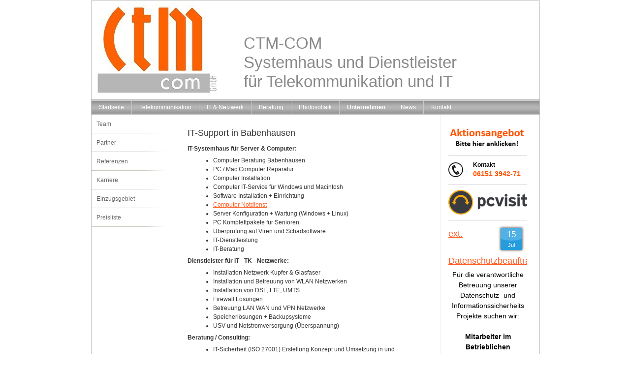

--- FILE ---
content_type: text/html; charset=UTF-8
request_url: https://www.ctm-com.de/unternehmen/babenhausen/it-support-in-babenhausen/
body_size: 11379
content:
<!DOCTYPE html>
<html lang="de-DE"><head>
    <meta charset="utf-8"/>
    <link rel="dns-prefetch preconnect" href="https://u.jimcdn.com/" crossorigin="anonymous"/>
<link rel="dns-prefetch preconnect" href="https://assets.jimstatic.com/" crossorigin="anonymous"/>
<link rel="dns-prefetch preconnect" href="https://image.jimcdn.com" crossorigin="anonymous"/>
<meta http-equiv="X-UA-Compatible" content="IE=edge"/>
<meta name="description" content="IT-Systemhaus bietet IT-Support für MAC und Windows Systeme in Babenhausen. IT-Dienstleistung für Unternehmen und Privatleute. Computer und Server reparatur."/>
<meta name="robots" content="index, follow, archive"/>
<meta property="st:section" content="IT-Systemhaus bietet IT-Support für MAC und Windows Systeme in Babenhausen. IT-Dienstleistung für Unternehmen und Privatleute. Computer und Server reparatur."/>
<meta name="generator" content="Jimdo Creator"/>
<meta name="twitter:title" content="IT-Support in Babenhausen"/>
<meta name="twitter:description" content="IT-Systemhaus bietet IT-Support für MAC und Windows Systeme in Babenhausen. IT-Dienstleistung für Unternehmen und Privatleute. Computer und Server reparatur."/>
<meta name="twitter:card" content="summary_large_image"/>
<meta property="og:url" content="http://www.ctm-com.de/unternehmen/babenhausen/it-support-in-babenhausen/"/>
<meta property="og:title" content="IT-Support in Babenhausen"/>
<meta property="og:description" content="IT-Systemhaus bietet IT-Support für MAC und Windows Systeme in Babenhausen. IT-Dienstleistung für Unternehmen und Privatleute. Computer und Server reparatur."/>
<meta property="og:type" content="website"/>
<meta property="og:locale" content="de_DE"/>
<meta property="og:site_name" content="Systemhaus für Telekommunikation und IT"/><title>IT-Support in Babenhausen - Systemhaus für Telekommunikation und IT</title>
<link rel="shortcut icon" href="https://u.jimcdn.com/cms/o/s89cbe720c3c0d8a0/img/favicon.ico?t=1286807448"/>
    <link rel="alternate" type="application/rss+xml" title="Blog" href="https://www.ctm-com.de/rss/blog"/>    
<link rel="canonical" href="https://www.ctm-com.de/unternehmen/babenhausen/it-support-in-babenhausen/"/>

        <script src="https://assets.jimstatic.com/ckies.js.7c38a5f4f8d944ade39b.js"></script>

        <script src="https://assets.jimstatic.com/cookieControl.js.b05bf5f4339fa83b8e79.js"></script>
    <script>window.CookieControlSet.setToNormal();</script>

    <style>html,body{margin:0}.hidden{display:none}.n{padding:5px}#emotion-header{position:relative}#emotion-header-logo,#emotion-header-title{position:absolute}</style>

        <link href="https://u.jimcdn.com/cms/o/s89cbe720c3c0d8a0/layout/l342d7d43ad24c0fc/css/main.css?t=1768571070" rel="stylesheet" type="text/css" id="jimdo_main_css"/>
    <link href="https://u.jimcdn.com/cms/o/s89cbe720c3c0d8a0/layout/l342d7d43ad24c0fc/css/layout.css?t=1481798903" rel="stylesheet" type="text/css" id="jimdo_layout_css"/>
    <link href="https://u.jimcdn.com/cms/o/s89cbe720c3c0d8a0/layout/l342d7d43ad24c0fc/css/font.css?t=1768571070" rel="stylesheet" type="text/css" id="jimdo_font_css"/>
<script>     /* <![CDATA[ */     /*!  loadCss [c]2014 @scottjehl, Filament Group, Inc.  Licensed MIT */     window.loadCSS = window.loadCss = function(e,n,t){var r,l=window.document,a=l.createElement("link");if(n)r=n;else{var i=(l.body||l.getElementsByTagName("head")[0]).childNodes;r=i[i.length-1]}var o=l.styleSheets;a.rel="stylesheet",a.href=e,a.media="only x",r.parentNode.insertBefore(a,n?r:r.nextSibling);var d=function(e){for(var n=a.href,t=o.length;t--;)if(o[t].href===n)return e.call(a);setTimeout(function(){d(e)})};return a.onloadcssdefined=d,d(function(){a.media=t||"all"}),a};     window.onloadCSS = function(n,o){n.onload=function(){n.onload=null,o&&o.call(n)},"isApplicationInstalled"in navigator&&"onloadcssdefined"in n&&n.onloadcssdefined(o)}     /* ]]> */ </script>     <script>
// <![CDATA[
onloadCSS(loadCss('https://assets.jimstatic.com/web_oldtemplate.css.d393d7df0e0c7cad1d200e41d59a2045.css') , function() {
    this.id = 'jimdo_web_css';
});
// ]]>
</script>
<link href="https://assets.jimstatic.com/web_oldtemplate.css.d393d7df0e0c7cad1d200e41d59a2045.css" rel="preload" as="style"/>
<noscript>
<link href="https://assets.jimstatic.com/web_oldtemplate.css.d393d7df0e0c7cad1d200e41d59a2045.css" rel="stylesheet"/>
</noscript>
    <script>
    //<![CDATA[
        var jimdoData = {"isTestserver":false,"isLcJimdoCom":false,"isJimdoHelpCenter":false,"isProtectedPage":false,"cstok":"","cacheJsKey":"7093479d026ccfbb48d2a101aeac5fbd70d2cc12","cacheCssKey":"7093479d026ccfbb48d2a101aeac5fbd70d2cc12","cdnUrl":"https:\/\/assets.jimstatic.com\/","minUrl":"https:\/\/assets.jimstatic.com\/app\/cdn\/min\/file\/","authUrl":"https:\/\/a.jimdo.com\/","webPath":"https:\/\/www.ctm-com.de\/","appUrl":"https:\/\/a.jimdo.com\/","cmsLanguage":"de_DE","isFreePackage":false,"mobile":false,"isDevkitTemplateUsed":false,"isTemplateResponsive":false,"websiteId":"s89cbe720c3c0d8a0","pageId":1074139861,"packageId":2,"shop":{"deliveryTimeTexts":{"1":"1 - 3 Tage Lieferzeit","2":"3 - 5 Tage Lieferzeit","3":"Lieferzeit l\u00e4nger als 5 Tage"},"checkoutButtonText":"Zur Kasse","isReady":false,"currencyFormat":{"pattern":"#,##0.00 \u00a4","convertedPattern":"#,##0.00 $","symbols":{"GROUPING_SEPARATOR":".","DECIMAL_SEPARATOR":",","CURRENCY_SYMBOL":"\u20ac"}},"currencyLocale":"de_DE"},"tr":{"gmap":{"searchNotFound":"Die angegebene Adresse konnte nicht gefunden werden.","routeNotFound":"Die Anfahrtsroute konnte nicht berechnet werden. M\u00f6gliche Gr\u00fcnde: Die Startadresse ist zu ungenau oder zu weit von der Zieladresse entfernt."},"shop":{"checkoutSubmit":{"next":"N\u00e4chster Schritt","wait":"Bitte warten"},"paypalError":"Da ist leider etwas schiefgelaufen. Bitte versuche es erneut!","cartBar":"Zum Warenkorb","maintenance":"Dieser Shop ist vor\u00fcbergehend leider nicht erreichbar. Bitte probieren Sie es sp\u00e4ter noch einmal.","addToCartOverlay":{"productInsertedText":"Der Artikel wurde dem Warenkorb hinzugef\u00fcgt.","continueShoppingText":"Weiter einkaufen","reloadPageText":"neu laden"},"notReadyText":"Dieser Shop ist noch nicht vollst\u00e4ndig eingerichtet.","numLeftText":"Mehr als {:num} Exemplare dieses Artikels sind z.Z. leider nicht verf\u00fcgbar.","oneLeftText":"Es ist leider nur noch ein Exemplar dieses Artikels verf\u00fcgbar."},"common":{"timeout":"Es ist ein Fehler aufgetreten. Die von dir ausgew\u00e4hlte Aktion wurde abgebrochen. Bitte versuche es in ein paar Minuten erneut."},"form":{"badRequest":"Es ist ein Fehler aufgetreten: Die Eingaben konnten leider nicht \u00fcbermittelt werden. Bitte versuche es sp\u00e4ter noch einmal!"}},"jQuery":"jimdoGen002","isJimdoMobileApp":false,"bgConfig":null,"bgFullscreen":null,"responsiveBreakpointLandscape":767,"responsiveBreakpointPortrait":480,"copyableHeadlineLinks":false,"tocGeneration":false,"googlemapsConsoleKey":false,"loggingForAnalytics":false,"loggingForPredefinedPages":false,"isFacebookPixelIdEnabled":false,"userAccountId":"41bf6627-6eb6-4007-8370-5cc8d5447d5d"};
    // ]]>
</script>

     <script> (function(window) { 'use strict'; var regBuff = window.__regModuleBuffer = []; var regModuleBuffer = function() { var args = [].slice.call(arguments); regBuff.push(args); }; if (!window.regModule) { window.regModule = regModuleBuffer; } })(window); </script>
    <script src="https://assets.jimstatic.com/web.js.24f3cfbc36a645673411.js" async="true"></script>
    <script src="https://assets.jimstatic.com/at.js.62588d64be2115a866ce.js"></script>
<meta name="google-site-verification" content="qSP8UHH4YsGeNhr00qbuNAk5GMu0F7bPPcegiPIW6W0"/>
<meta name="msvalidate.01" content="833D80BDB976155DCEE795FD77D1D5B3"/>
<meta name="msvalidate.01" content="6D7B27D8AB0BBE9D56574FA9FFFAABFE"/>
<meta name="keywords" content="CTM-COM GmbH,Systemhaus,PC,Hilfe,Notdienst,IT,EDV,TK,ITK,Computer,Service,Netzwerk,Fernwartung,Frankfurt,am Main,Darmstadt,Roßdorf,Rossdorf,Aschaffenburg,Miltenberg,Gelnhausen,Egelsbach,Langen,Dreieich,Dietzenbach,Rodgau,Rüsselsheim,Groß-Gerau,Groß,Gerau,Wiesbaden,Taunus,Rhein Main Neckar Kinzig,Spessart,Mainfranken,Wissen,Görmann,Laserdrucker,Lösung,Lösungen,Toner,externer,Datenschutzbeauftragter,edsb,Server,netzwerk,netzwerkservice,Netzwerkadministration,Netzwerkadministrator,computerdienstleistung,dienstleistung,Backup,Exec,Acronis,Veeam,Veritas,computer-dienstleistung,Vor-Ort-Service,vor ort service,wartungsvertrag,telefonkosten,optimieren,tunen,tuning,unternehmensberatung,unternehmensberater,VPN,DSL,laserdrucker,kopierer,toner,telefon,pc-systeme,cms,webseiten,webseitengestaltung,content,management,gestaltung,design,festplattencrash,festplatte,SSD,CRC,Fehler,crc,fehler,datenverlust,datenverluste,datenwiederherstellung,virenscanner,ESET,Firewall,UTM,UMA,Securepoint,EMailarchivierung,Archivierung,E-Mail,daten wieder herstellen,festplatte reparieren,defekt,festplatte defekt,daten verloren,verlust,Telefonanlage,Telefonanlagen,Starface,Panasonic,Agfeo,Gigaset,pro,detewe,auerswald,QSC,Centraflex,lancom,bintec-elmeg,bintec,elmeg,"/>
<meta name="geo.region" content="DE-HE"/>
<meta name="geo.placename" content="Roßdorf"/>
<meta name="geo.position" content="49.865044;8.742435"/>
<meta name="ICBM" content="49.865044, 8.742435"/>

<style type="text/css">
/*<![CDATA[*/
.blogselection h1, .post-title  {font-size:16px;}
.blogselection h1 a, .post-title a{font-size:16px;}
/*]]>*/
</style>

    
</head>

<body class="body cc-page cc-pagemode-default cc-content-parent" id="page-1074139861">

<div id="cc-inner" class="cc-content-parent"><div id="cc-tp-padding-container" class="cc-content-parent">
    <div id="cc-tp-container" class="cc-content-parent">
        <div id="cc-tp-emotion">
<div id="emotion-header" data-action="emoHeader" style="background: transparent;width: 910px; height: 200px;">
            <a href="https://www.ctm-com.de/" style="border: 0; text-decoration: none; cursor: pointer;">
    
    <img src="https://u.jimcdn.com/cms/o/s89cbe720c3c0d8a0/emotion/crop/header.jpg?t=1346316409" id="emotion-header-img" alt=""/>



    


    <strong id="emotion-header-title" style="             left: 34%;             top: 33%;             font:  normal 33px/120% Verdana, Arial, Helvetica, sans-serif;             color: #8B8A8A;                         ">CTM-COM
Systemhaus und Dienstleister 
für Telekommunikation und IT</strong>
            </a>
        </div>

</div>
        <div id="cc-tp-mainnavigation"><div data-container="navigation"><div class="j-nav-variant-standard"><ul id="mainNav1" class="mainNav1"><li id="cc-nav-view-842509661"><a href="/" class="level_1"><span>Startseite</span></a></li><li id="cc-nav-view-842509761"><a href="/telekommunikation/" class="level_1"><span>Telekommunikation</span></a></li><li id="cc-nav-view-842509861"><a href="/it-netzwerk/" class="level_1"><span>IT  &amp;  Netzwerk</span></a></li><li id="cc-nav-view-914752461"><a href="/beratung/" class="level_1"><span>Beratung</span></a></li><li id="cc-nav-view-1390405361"><a href="/photovoltaik/" class="level_1"><span>Photovoltaik</span></a></li><li id="cc-nav-view-842510161"><a href="/unternehmen/" class="parent level_1"><span>Unternehmen</span></a></li><li id="cc-nav-view-848415061"><a href="/news/" class="level_1"><span>News</span></a></li><li id="cc-nav-view-847263261"><a href="/kontakt/" class="level_1"><span>Kontakt</span></a></li></ul></div></div></div>
        <div id="cc-tp-wrapper" class="cc-content-parent">
        	<div class="cc-tp-subnavigation">
            	<div data-container="navigation"><div class="j-nav-variant-standard"><ul id="mainNav2" class="mainNav2"><li id="cc-nav-view-842519361"><a href="/unternehmen/team/" class="level_2"><span>Team</span></a></li><li id="cc-nav-view-842519161"><a href="/unternehmen/partner/" class="level_2"><span>Partner</span></a></li><li id="cc-nav-view-842519261"><a href="/unternehmen/referenzen/" class="level_2"><span>Referenzen</span></a></li><li id="cc-nav-view-916083161"><a href="/unternehmen/karriere/" class="level_2"><span>Karriere</span></a></li><li id="cc-nav-view-847329861"><a href="/unternehmen/einzugsgebiet/" class="level_2"><span>Einzugsgebiet</span></a></li><li id="cc-nav-view-1076049661"><a href="/unternehmen/preisliste/" class="level_2"><span>Preisliste</span></a></li></ul></div></div>
            </div>
        	<div id="cc-tp-content" class="cc-content-parent">
            	<div class="gutter cc-content-parent"><div id="content_area" data-container="content"><div id="content_start"></div>
        
        <div id="cc-matrix-1304334761"><div id="cc-m-5834108961" class="j-module n j-header "><h2 class="" id="cc-m-header-5834108961">IT-Support in Babenhausen</h2></div><div id="cc-m-5834109061" class="j-module n j-text "><p>
    <strong>IT-Systemhaus für Server &amp; Computer:</strong>
</p>

<ul>
    <li>Computer Beratung Babenhausen
    </li>

    <li>PC / Mac Computer Reparatur
    </li>

    <li>Computer Installation
    </li>

    <li>Computer IT-Service für Windows und Macintosh
    </li>

    <li>Software Installation + Einrichtung
    </li>

    <li>
        <a href="/it-netzwerk/notdienst/">Computer Notdienst</a>
    </li>

    <li>Server Konfiguration + Wartung (Windows + Linux)
    </li>

    <li>PC Komplettpakete für Senioren
    </li>

    <li>Überprüfung auf Viren und Schadsoftware
    </li>

    <li>IT-Dienstleistung
    </li>

    <li>IT-Beratung
    </li>
</ul>

<p>
    <strong>Dienstleister für IT - TK - Netzwerke:</strong>
</p>

<ul>
    <li>Installation Netzwerk Kupfer &amp; Glasfaser
    </li>

    <li>Installation und Betreuung von WLAN Netzwerken
    </li>

    <li>Installation von DSL, LTE, UMTS
    </li>

    <li>Firewall Lösungen
    </li>

    <li>Betreuung LAN WAN und VPN Netzwerke
    </li>

    <li>Speicherlösungen + Backupsysteme
    </li>

    <li>USV und Notstromversorgung (Überspannung)
    </li>
</ul>

<p>
    <strong>Beratung / Consulting:</strong>
</p>

<ul>
    <li>IT-Sicherheit (ISO 27001) Erstellung Konzept und Umsetzung in und um Babenhausen
    </li>

    <li>EDV Systemprüfung
    </li>

    <li>Green IT
    </li>
</ul>

<p>
     
</p></div></div>
        
        </div></div>
            </div>
            <div id="cc-tp-sidebar">
            	<div class="gutter"><div data-container="sidebar"><div id="cc-matrix-1030984561"><div id="cc-m-7921599361" class="j-module n j-imageSubtitle "><figure class="cc-imagewrapper cc-m-image-align-1 cc-m-width-maxed">
<a href="/aktion/"><img srcset="https://image.jimcdn.com/cdn-cgi/image/width=160%2Cheight=10000%2Cfit=contain%2Cformat=png%2C/app/cms/storage/image/path/s89cbe720c3c0d8a0/image/i274ff4c45bbb1a6e/version/1578902454/ctm-com-gmbh-aktionsangebot.png 160w, https://image.jimcdn.com/cdn-cgi/image//app/cms/storage/image/path/s89cbe720c3c0d8a0/image/i274ff4c45bbb1a6e/version/1578902454/ctm-com-gmbh-aktionsangebot.png 168w" sizes="(min-width: 160px) 160px, 100vw" id="cc-m-imagesubtitle-image-7921599361" src="https://image.jimcdn.com/cdn-cgi/image/width=160%2Cheight=10000%2Cfit=contain%2Cformat=png%2C/app/cms/storage/image/path/s89cbe720c3c0d8a0/image/i274ff4c45bbb1a6e/version/1578902454/ctm-com-gmbh-aktionsangebot.png" alt="CTM-COM GmbH · Aktionsangebot" class="" data-src-width="168" data-src-height="49" data-src="https://image.jimcdn.com/cdn-cgi/image/width=160%2Cheight=10000%2Cfit=contain%2Cformat=png%2C/app/cms/storage/image/path/s89cbe720c3c0d8a0/image/i274ff4c45bbb1a6e/version/1578902454/ctm-com-gmbh-aktionsangebot.png" data-image-id="5233813961"/></a>    

</figure>

<div class="cc-clear"></div>
<script id="cc-m-reg-7921599361">// <![CDATA[

    window.regModule("module_imageSubtitle", {"data":{"imageExists":true,"hyperlink":"\/app\/s89cbe720c3c0d8a0\/p8721e395e6367086\/","hyperlink_target":"","hyperlinkAsString":"Aktion","pinterest":"0","id":7921599361,"widthEqualsContent":"1","resizeWidth":"160","resizeHeight":47},"id":7921599361});
// ]]>
</script></div><div id="cc-m-7846325861" class="j-module n j-hr ">    <div class="hr"></div>
</div><div id="cc-m-5830056361" class="j-module n j-textWithImage "><figure class="cc-imagewrapper cc-m-image-align-1">
<img srcset="https://image.jimcdn.com/cdn-cgi/image/width=30%2Cheight=1024%2Cfit=contain%2Cformat=jpg%2C/app/cms/storage/image/path/s89cbe720c3c0d8a0/image/i74ac8ecf340cb9d4/version/1558014211/telefonischer-kontakt-ctm-com-gmbh.jpg 30w, https://image.jimcdn.com/cdn-cgi/image/width=60%2Cheight=1024%2Cfit=contain%2Cformat=jpg%2C/app/cms/storage/image/path/s89cbe720c3c0d8a0/image/i74ac8ecf340cb9d4/version/1558014211/telefonischer-kontakt-ctm-com-gmbh.jpg 60w" sizes="(min-width: 30px) 30px, 100vw" id="cc-m-textwithimage-image-5830056361" src="https://image.jimcdn.com/cdn-cgi/image/width=30%2Cheight=1024%2Cfit=contain%2Cformat=jpg%2C/app/cms/storage/image/path/s89cbe720c3c0d8a0/image/i74ac8ecf340cb9d4/version/1558014211/telefonischer-kontakt-ctm-com-gmbh.jpg" alt="Telefonischer Kontakt CTM-COM GmbH" class="" data-src-width="625" data-src-height="626" data-src="https://image.jimcdn.com/cdn-cgi/image/width=30%2Cheight=1024%2Cfit=contain%2Cformat=jpg%2C/app/cms/storage/image/path/s89cbe720c3c0d8a0/image/i74ac8ecf340cb9d4/version/1558014211/telefonischer-kontakt-ctm-com-gmbh.jpg" data-image-id="4089115461"/>    

</figure>
<div>
    <div id="cc-m-textwithimage-5830056361" data-name="text" data-action="text" class="cc-m-textwithimage-inline-rte">
        <p style="text-align: left;">
    <span style="color: #000000; font-size: 12px;"><strong>Kontakt</strong></span>
</p>

<p style="text-align: left;">
    <span style="font-size: 14px; color: #ff5500;"><b style="mso-bidi-font-weight: normal;"><span style="line-height: 107%; font-family: 'Calibri', sans-serif;">06151 3942-71<br/></span></b></span>
</p>    </div>
</div>

<div class="cc-clear"></div>
<script id="cc-m-reg-5830056361">// <![CDATA[

    window.regModule("module_textWithImage", {"data":{"imageExists":true,"hyperlink":"","hyperlink_target":"","hyperlinkAsString":"","pinterest":"0","id":5830056361,"widthEqualsContent":"0","resizeWidth":30,"resizeHeight":31},"id":5830056361});
// ]]>
</script></div><div id="cc-m-5830059661" class="j-module n j-hr ">    <div class="hr"></div>
</div><div id="cc-m-8289262861" class="j-module n j-imageSubtitle "><figure class="cc-imagewrapper cc-m-image-align-1 cc-m-width-maxed">
<a href="https://gw43.pcvisit.de/v1/hosted/jumplink?func=download&amp;topic=guestSetup&amp;productrole=guestSetup&amp;gateway=gw43.pcvisit.de&amp;companyId=1488820441" target="_blank"><img srcset="https://image.jimcdn.com/cdn-cgi/image/width=160%2Cheight=10000%2Cfit=contain%2Cformat=png%2C/app/cms/storage/image/path/s89cbe720c3c0d8a0/image/idc2318047baaff08/version/1735825788/image.png 160w, https://image.jimcdn.com/cdn-cgi/image//app/cms/storage/image/path/s89cbe720c3c0d8a0/image/idc2318047baaff08/version/1735825788/image.png 200w" sizes="(min-width: 160px) 160px, 100vw" id="cc-m-imagesubtitle-image-8289262861" src="https://image.jimcdn.com/cdn-cgi/image/width=160%2Cheight=10000%2Cfit=contain%2Cformat=png%2C/app/cms/storage/image/path/s89cbe720c3c0d8a0/image/idc2318047baaff08/version/1735825788/image.png" alt="" class="" data-src-width="200" data-src-height="63" data-src="https://image.jimcdn.com/cdn-cgi/image/width=160%2Cheight=10000%2Cfit=contain%2Cformat=png%2C/app/cms/storage/image/path/s89cbe720c3c0d8a0/image/idc2318047baaff08/version/1735825788/image.png" data-image-id="5533471061"/></a>    

</figure>

<div class="cc-clear"></div>
<script id="cc-m-reg-8289262861">// <![CDATA[

    window.regModule("module_imageSubtitle", {"data":{"imageExists":true,"hyperlink":"https:\/\/gw43.pcvisit.de\/v1\/hosted\/jumplink?func=download&topic=guestSetup&productrole=guestSetup&gateway=gw43.pcvisit.de&companyId=1488820441","hyperlink_target":"_blank","hyperlinkAsString":"https:\/\/gw43.pcvisit.de\/v1\/hosted\/jumplink?func=download&topic=guestSetup&productrole=guestSetup&gateway=gw43.pcvisit.de&companyId=1488820441","pinterest":"0","id":8289262861,"widthEqualsContent":"1","resizeWidth":"160","resizeHeight":51},"id":8289262861});
// ]]>
</script></div><div id="cc-m-4503669661" class="j-module n j-hr ">    <div class="hr"></div>
</div><div id="cc-m-4503892661" class="j-module n j-blogSelection "><div class="blogselection">

    
        <div class="n clearover j-blogarticle">
            
<div class="datetime dt-style0 dt-alignment-right">
    <div class="datetime-inner">
                    <p class="day-word dt-hide">Mo</p>

            <p class="day ">15</p>

            <p class="mon ">Jul</p>

            <p class="yr dt-hide">2024</p>
            </div>
</div>

<h2>
    <a href="/2022/07/06/mitarbeiter-datenschutz-und-informationssicherheit/">ext. Datenschutzbeauftragte*r</a>
</h2>

<div class="c"></div>

<div id="cc-matrix-2097756161"><div id="cc-m-8167379761" class="j-module n j-text "><p style="margin: 0px; color: #000000; font-family: 'Open Sans', sans-serif, google; font-size: 14px; font-style: normal; font-variant-ligatures: normal; font-variant-caps: normal; font-weight: 400; letter-spacing: normal; orphans: 2; text-indent: 0px; text-transform: none; white-space: normal; widows: 2; word-spacing: 0px; -webkit-text-stroke-width: 0px; background-color: #ffffff; text-decoration-thickness: initial; text-decoration-style: initial; text-decoration-color: initial; text-align: center;">
    Für die verantwortliche Betreuung unserer Datenschutz- und Informationssicherheits Projekte suchen wir:
</p>

<p style="margin: 0px; color: #000000; font-family: 'Open Sans', sans-serif, google; font-size: 14px; font-style: normal; font-variant-ligatures: normal; font-variant-caps: normal; font-weight: 400; letter-spacing: normal; orphans: 2; text-align: start; text-indent: 0px; text-transform: none; white-space: normal; widows: 2; word-spacing: 0px; -webkit-text-stroke-width: 0px; background-color: #ffffff; text-decoration-thickness: initial; text-decoration-style: initial; text-decoration-color: initial;">
     
</p>

<p style="margin: 0px; color: #000000; font-family: 'Open Sans', sans-serif, google; font-size: 14px; font-style: normal; font-variant-ligatures: normal; font-variant-caps: normal; font-weight: 400; letter-spacing: normal; orphans: 2; text-indent: 0px; text-transform: none; white-space: normal; widows: 2; word-spacing: 0px; -webkit-text-stroke-width: 0px; background-color: #ffffff; text-decoration-thickness: initial; text-decoration-style: initial; text-decoration-color: initial; text-align: center;">
    <strong>Mitarbeiter im Betrieblichen Datenschutz (m/w/d)</strong>
</p>

<p style="margin: 0px; color: #000000; font-family: 'Open Sans', sans-serif, google; font-size: 14px; font-style: normal; font-variant-ligatures: normal; font-variant-caps: normal; font-weight: 400; letter-spacing: normal; orphans: 2; text-indent: 0px; text-transform: none; white-space: normal; widows: 2; word-spacing: 0px; -webkit-text-stroke-width: 0px; background-color: #ffffff; text-decoration-thickness: initial; text-decoration-style: initial; text-decoration-color: initial; text-align: center;">
    Teilzeit / Vollzeit zur Festanstellung
</p>

<p>
     
</p></div></div>            <a class="blogreadmore" href="/2022/07/06/mitarbeiter-datenschutz-und-informationssicherheit/">mehr lesen</a>
            </div>

    
        <div class="n clearover j-blogarticle">
            
<div class="datetime dt-style0 dt-alignment-right">
    <div class="datetime-inner">
                    <p class="day-word dt-hide">Fr</p>

            <p class="day ">01</p>

            <p class="mon ">Mär</p>

            <p class="yr dt-hide">2024</p>
            </div>
</div>

<h2>
    <a href="/2018/07/06/windows-10-upgrade-wir-helfen/">Windows11 Upgraden Sie jetzt!</a>
</h2>

<div class="c"></div>

<div id="cc-matrix-1950363761"><div id="cc-m-7616478061" class="j-module n j-text "><p>
    <span style="color: #025197;"><strong>Wir prüfen Ihre Windows10 Client-Rechner auf Upgrade-Tauglichkeit!<br/></strong></span>
</p></div></div>            <a class="blogreadmore" href="/2018/07/06/windows-10-upgrade-wir-helfen/">mehr lesen</a>
            </div>

    
        <div class="n clearover j-blogarticle">
            
<div class="datetime dt-style0 dt-alignment-right">
    <div class="datetime-inner">
                    <p class="day-word dt-hide">Mi</p>

            <p class="day ">30</p>

            <p class="mon ">Jun</p>

            <p class="yr dt-hide">2021</p>
            </div>
</div>

<h2>
    <a href="/2013/01/29/tipps-zum-online-datenschutz/">Online-Datenschutz</a>
</h2>

<div class="c"></div>

<div id="cc-matrix-1310376061"><div id="cc-m-5871818761" class="j-module n j-text "><p>
    <span style="color: #015298;"><strong>Täglich werden eine Million Menschen weltweit Opfer von Cyberkriminalität.</strong></span>
</p>

<p>
    <span style="color: #015298;"><strong>Tipps wie man sich richtig schützt.</strong></span>
</p></div></div>            <a class="blogreadmore" href="/2013/01/29/tipps-zum-online-datenschutz/">mehr lesen</a>
            </div>

    </div>
<script id="cc-m-reg-4503892661">// <![CDATA[

    window.regModule("module_blogSelection", {"mode":"1","tags":"","order":"desc","id":4503892661});
// ]]>
</script></div><div id="cc-m-4992480361" class="j-module n j-imageSubtitle "><figure class="cc-imagewrapper cc-m-image-align-1">
<a href="/it-netzwerk/microsoft-office-365/"><img srcset="https://image.jimcdn.com/cdn-cgi/image/width=150%2Cheight=10000%2Cfit=contain%2Cformat=jpg%2C/app/cms/storage/image/path/s89cbe720c3c0d8a0/image/i0c238f042abb2cb5/version/1305536982/cloud-accelerate-partner-logo.jpg 150w, https://image.jimcdn.com/cdn-cgi/image/width=300%2Cheight=10000%2Cfit=contain%2Cformat=jpg%2C/app/cms/storage/image/path/s89cbe720c3c0d8a0/image/i0c238f042abb2cb5/version/1305536982/cloud-accelerate-partner-logo.jpg 300w" sizes="(min-width: 150px) 150px, 100vw" id="cc-m-imagesubtitle-image-4992480361" src="https://image.jimcdn.com/cdn-cgi/image/width=150%2Cheight=10000%2Cfit=contain%2Cformat=jpg%2C/app/cms/storage/image/path/s89cbe720c3c0d8a0/image/i0c238f042abb2cb5/version/1305536982/cloud-accelerate-partner-logo.jpg" alt="Cloud Accelerate Partner Logo" class="" data-src-width="465" data-src-height="630" data-src="https://image.jimcdn.com/cdn-cgi/image/width=150%2Cheight=10000%2Cfit=contain%2Cformat=jpg%2C/app/cms/storage/image/path/s89cbe720c3c0d8a0/image/i0c238f042abb2cb5/version/1305536982/cloud-accelerate-partner-logo.jpg" data-image-id="3396101161"/></a>    

</figure>

<div class="cc-clear"></div>
<script id="cc-m-reg-4992480361">// <![CDATA[

    window.regModule("module_imageSubtitle", {"data":{"imageExists":true,"hyperlink":"\/app\/s89cbe720c3c0d8a0\/pa910a1d3e0b0b85e\/","hyperlink_target":"","hyperlinkAsString":"Microsoft 365","pinterest":"0","id":4992480361,"widthEqualsContent":"0","resizeWidth":150,"resizeHeight":204},"id":4992480361});
// ]]>
</script></div><div id="cc-m-4992013761" class="j-module n j-htmlCode "><a href="https://www.deutscheseiten.de" target="_blank"><img border="0" src="https://www.deutscheseiten.de/img/8831.jpg" alt="DeutscheSeiten.de Logo"/> <font size="-2">Ihr deutschlandweites
Stadtportal</font></a></div><div id="cc-m-6002751161" class="j-module n j-text "><p>
    <a href="/kontakt/agb/" target="">AGB</a> der CTM-COM GmbH
</p></div></div></div></div>
            </div>
            <div class="c"></div>
        </div>
    </div>
    <div id="cc-tp-footer" class="altcolor">
        <div class="gutter">
    		<div id="contentfooter" data-container="footer">

    
    <div class="leftrow">
        <a href="/about/">Impressum</a> | <a href="//www.ctm-com.de/j/privacy">Datenschutz</a> | <a id="cookie-policy" href="javascript:window.CookieControl.showCookieSettings();">Cookie-Richtlinie</a><br/>Copyright © · CTM-COM GmbH, Marienburgstraße 27, 64297 Darmstadt, Tel. 06151 3942-70    </div>

    <div class="rightrow">
            
    <span class="loggedout">
        <a rel="nofollow" id="login" href="/login">Anmelden</a>
    </span>

<span class="loggedin">
    <a rel="nofollow" id="logout" target="_top" href="https://cms.e.jimdo.com/app/cms/logout.php">
        Abmelden    </a>
    |
    <a rel="nofollow" id="edit" target="_top" href="https://a.jimdo.com/app/auth/signin/jumpcms/?page=1074139861">Bearbeiten</a>
</span>
        </div>

    
</div>

    	</div>
    </div>
</div>


    
</div>    <script type="text/javascript">
//<![CDATA[
addAutomatedTracking('creator.website', track_anon);
//]]>
</script>
    
<div id="loginbox" class="hidden">

    <div id="loginbox-header">

    <a class="cc-close" title="Dieses Element zuklappen" href="#">zuklappen</a>

    <div class="c"></div>

</div>

<div id="loginbox-content">

        <div id="resendpw"></div>

        <div id="loginboxOuter"></div>
    </div>
</div>
<div id="loginbox-darklayer" class="hidden"></div>
<script>// <![CDATA[

    window.regModule("web_login", {"url":"https:\/\/www.ctm-com.de\/","pageId":1074139861});
// ]]>
</script>


<div class="cc-individual-cookie-settings" id="cc-individual-cookie-settings" style="display: none" data-nosnippet="true">

</div>
<script>// <![CDATA[

    window.regModule("web_individualCookieSettings", {"categories":[{"type":"NECESSARY","name":"Unbedingt erforderlich","description":"Unbedingt erforderliche Cookies erm\u00f6glichen grundlegende Funktionen und sind f\u00fcr die einwandfreie Funktion der Website erforderlich. Daher kann man sie nicht deaktivieren. Diese Art von Cookies wird ausschlie\u00dflich von dem Betreiber der Website verwendet (First-Party-Cookie) und s\u00e4mtliche Informationen, die in den Cookies gespeichert sind, werden nur an diese Website gesendet.","required":true,"cookies":[{"key":"cookielaw","name":"cookielaw","description":"Cookielaw\n\nDieses Cookie zeigt das Cookie-Banner an und speichert die Cookie-Einstellungen des Besuchers.\n\nAnbieter:\nJimdo GmbH, Stresemannstrasse 375, 22761 Hamburg, Deutschland.\n\nCookie-Name: ckies_cookielaw\nCookie-Laufzeit: 1 Jahr\n\nDatenschutzerkl\u00e4rung:\nhttps:\/\/www.jimdo.com\/de\/info\/datenschutzerklaerung\/ ","required":true},{"key":"control-cookies-wildcard","name":"ckies_*","description":"Jimdo Control Cookies\n\nSteuerungs-Cookies zur Aktivierung der vom Website-Besucher ausgew\u00e4hlten Dienste\/Cookies und zur Speicherung der entsprechenden Cookie-Einstellungen. \n\nAnbieter:\nJimdo GmbH, Stresemannstra\u00dfe 375, 22761 Hamburg, Deutschland.\n\nCookie-Namen: ckies_*, ckies_postfinance, ckies_stripe, ckies_powr, ckies_google, ckies_cookielaw, ckies_ga, ckies_jimdo_analytics, ckies_fb_analytics, ckies_fr\n\nCookie-Laufzeit: 1 Jahr\n\nDatenschutzerkl\u00e4rung:\nhttps:\/\/www.jimdo.com\/de\/info\/datenschutzerklaerung\/ ","required":true}]},{"type":"FUNCTIONAL","name":"Funktionell","description":"Funktionelle Cookies erm\u00f6glichen dieser Website, bestimmte Funktionen zur Verf\u00fcgung zu stellen und Informationen zu speichern, die vom Nutzer eingegeben wurden \u2013 beispielsweise bereits registrierte Namen oder die Sprachauswahl. Damit werden verbesserte und personalisierte Funktionen gew\u00e4hrleistet.","required":false,"cookies":[{"key":"powr-v2","name":"powr","description":"POWr.io Cookies\n\nDiese Cookies registrieren anonyme, statistische Daten \u00fcber das Verhalten des Besuchers dieser Website und sind verantwortlich f\u00fcr die Gew\u00e4hrleistung der Funktionalit\u00e4t bestimmter Widgets, die auf dieser Website eingesetzt werden. Sie werden ausschlie\u00dflich f\u00fcr interne Analysen durch den Webseitenbetreiber verwendet z. B. f\u00fcr den Besucherz\u00e4hler.\n\nAnbieter:\nPowr.io, POWr HQ, 340 Pine Street, San Francisco, California 94104, USA.\n\nCookie Namen und Laufzeiten:\nahoy_unique_[unique id] (Laufzeit: Sitzung), POWR_PRODUCTION  (Laufzeit: Sitzung),  ahoy_visitor  (Laufzeit: 2 Jahre),   ahoy_visit  (Laufzeit: 1 Tag), src (Laufzeit: 30 Tage) Security, _gid Persistent (Laufzeit: 1 Tag), NID (Domain: google.com, Laufzeit: 180 Tage), 1P_JAR (Domain: google.com, Laufzeit: 30 Tage), DV (Domain: google.com, Laufzeit: 2 Stunden), SIDCC (Domain: google.com, Laufzeit: 1 Jahre), SID (Domain: google.com, Laufzeit: 2 Jahre), HSID (Domain: google.com, Laufzeit: 2 Jahre), SEARCH_SAMESITE (Domain: google.com, Laufzeit: 6 Monate), __cfduid (Domain: powrcdn.com, Laufzeit: 30 Tage).\n\nCookie-Richtlinie:\nhttps:\/\/www.powr.io\/privacy \n\nDatenschutzerkl\u00e4rung:\nhttps:\/\/www.powr.io\/privacy ","required":false},{"key":"google_maps","name":"Google Maps","description":"Die Aktivierung und Speicherung dieser Einstellung schaltet die Anzeige der Google Maps frei. \nAnbieter: Google LLC, 1600 Amphitheatre Parkway, Mountain View, CA 94043, USA oder Google Ireland Limited, Gordon House, Barrow Street, Dublin 4, Irland, wenn Sie in der EU ans\u00e4ssig sind.\nCookie Name und Laufzeit: google_maps ( Laufzeit: 1 Jahr)\nCookie Richtlinie: https:\/\/policies.google.com\/technologies\/cookies\nDatenschutzerkl\u00e4rung: https:\/\/policies.google.com\/privacy\n","required":false}]},{"type":"PERFORMANCE","name":"Performance","description":"Die Performance-Cookies sammeln Informationen dar\u00fcber, wie diese Website genutzt wird. Der Betreiber der Website nutzt diese Cookies um die Attraktivit\u00e4t, den Inhalt und die Funktionalit\u00e4t der Website zu verbessern.","required":false,"cookies":[]},{"type":"MARKETING","name":"Marketing \/ Third Party","description":"Marketing- \/ Third Party-Cookies stammen unter anderem von externen Werbeunternehmen und werden verwendet, um Informationen \u00fcber die vom Nutzer besuchten Websites zu sammeln, um z. B. zielgruppenorientierte Werbung f\u00fcr den Benutzer zu erstellen.","required":false,"cookies":[{"key":"powr_marketing","name":"powr_marketing","description":"POWr.io Cookies \n \nDiese Cookies sammeln zu Analysezwecken anonymisierte Informationen dar\u00fcber, wie Nutzer diese Website verwenden. \n\nAnbieter:\nPowr.io, POWr HQ, 340 Pine Street, San Francisco, California 94104, USA.  \n \nCookie-Namen und Laufzeiten: \n__Secure-3PAPISID (Domain: google.com, Laufzeit: 2 Jahre), SAPISID (Domain: google.com, Laufzeit: 2 Jahre), APISID (Domain: google.com, Laufzeit: 2 Jahre), SSID (Domain: google.com, Laufzeit: 2 Jahre), __Secure-3PSID (Domain: google.com, Laufzeit: 2 Jahre), CC (Domain:google.com, Laufzeit: 1 Jahr), ANID (Domain: google.com, Laufzeit: 10 Jahre), OTZ (Domain:google.com, Laufzeit: 1 Monat).\n \nCookie-Richtlinie: \nhttps:\/\/www.powr.io\/privacy \n \nDatenschutzerkl\u00e4rung: \nhttps:\/\/www.powr.io\/privacy \n","required":false}]}],"pagesWithoutCookieSettings":["\/about\/","\/j\/privacy"],"cookieSettingsHtmlUrl":"\/app\/module\/cookiesettings\/getcookiesettingshtml"});
// ]]>
</script>

</body>
</html>


--- FILE ---
content_type: text/css; charset=UTF-8
request_url: https://u.jimcdn.com/cms/o/s89cbe720c3c0d8a0/layout/l342d7d43ad24c0fc/css/font.css?t=1768571070
body_size: -97
content:
@charset "utf-8";



body {}

body, p, table, td
{
    font:normal 12px/150% Helvetica, Arial, sans-serif;
    color:#333333;
}

input, textarea
{
    font:normal 12px/150% Helvetica, Arial, sans-serif;
}

h1
{
    font:normal normal normal 25px/140% Helvetica, Arial, sans-serif;
    color:#333333;
    
}

h2
{
    font:normal normal normal 18px/140% Helvetica, Arial, sans-serif;
    color:#333333;
    
}

h3
{
    font:normal normal bold 12px/140% Verdana, Arial, Helvetica, sans-serif;
    color:#666666;
    
}

a:link,
a:visited
{
    text-decoration: underline; /* fix */
    color:#FF5C1F;
}

a:active,
a:hover
{
    text-decoration:none; /* fix */
    color: #FF5C1F;
}

div.hr
{
    border-bottom-style:solid;
    border-bottom-width:1px; /* fix */
    border-color: #CCCCCC;
    height: 1px;
}
